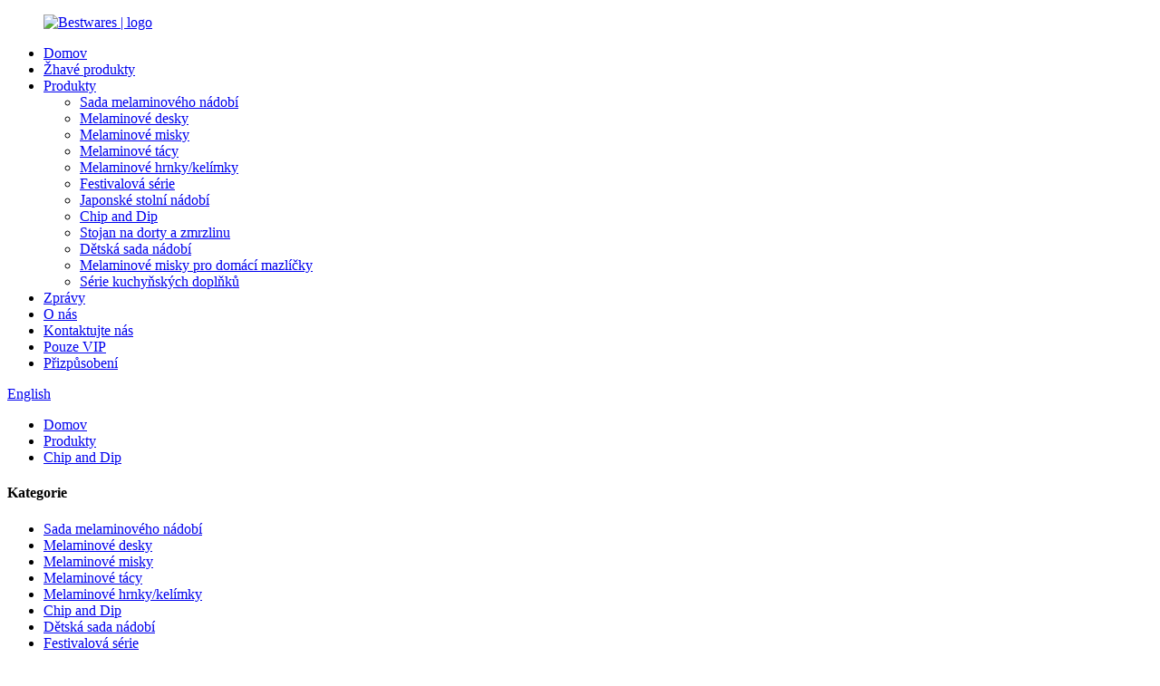

--- FILE ---
content_type: text/html
request_url: https://www.chinamelamine.com/cs/octangle-melamine-food-container-sweet-candy-dry-fruit-box-storage-box-packaging-box-product/
body_size: 13998
content:
<!DOCTYPE html> <html dir="ltr" lang="cs"> <head>  <title>Velkoobchodní osmiúhelníková melaminová nádoba na potraviny, sladké bonbóny, suché ovoce, úložná krabice, výrobce a dodavatel obalových krabic | BECO</title> <meta http-equiv="Content-Type" content="text/html; charset=UTF-8" /> <!-- Global site tag (gtag.js) - Google Analytics --> <script async src="https://www.googletagmanager.com/gtag/js?id=UA-225186216-87"></script> <script>
  window.dataLayer = window.dataLayer || [];
  function gtag(){dataLayer.push(arguments);}
  gtag('js', new Date());

  gtag('config', 'UA-225186216-87');
</script>   <meta name="viewport" content="width=device-width,initial-scale=1,minimum-scale=1,maximum-scale=1,user-scalable=no"> <link rel="apple-touch-icon-precomposed" href=""> <meta name="format-detection" content="telephone=no"> <meta name="apple-mobile-web-app-capable" content="yes"> <meta name="apple-mobile-web-app-status-bar-style" content="black"> <meta property="og:url" content="https://~^(?<subdomain>.+)\\.chinamelamine\\.com$:443/octangle-melamine-food-container-sweet-candy-dry-fruit-box-storage-box-packaging-box-product/"/> <meta property="og:title" content="Octangle Melamine Food Container Sweet Candy Dry Fruit Box Storage Box Packaging Box"/> <meta property="og:description" content="     What is melamine? Melamine is BPA-free,unbreakable,top-rack dishwasher safe,food-grade lightweight plastic.It is the perfect addition to any kitchen and can be used on any occasion:cabin patio parties,camping trips,or daily meals. Melamine dinnerware is essential for anyone who plans on ente..."/> <meta property="og:type" content="product"/> <meta property="og:image" content="https://cdnus.globalso.com/chinamelamine/1-616.jpg"/> <meta property="og:site_name" content="https://www.chinamelamine.com/"/> <link href="//cdn.globalso.com/chinamelamine/style/global/style0927.css" rel="stylesheet"> <link href="//cdn.globalso.com/chinamelamine/style/public/public.css" rel="stylesheet">   <link rel="shortcut icon" href="https://cdnus.globalso.com/chinamelamine/ico.png" /> <meta name="author" content="gd-admin"/> <meta name="description" itemprop="description" content="Co je melamin? Melamin je z lehkého plastu bez BPA, nerozbitného, ​​vhodného do myčky nádobí s horní přihrádkou. Je perfektním doplňkem do každé kuchyně." />  <meta name="keywords" itemprop="keywords" content="Vysoce kvalitní občerstvení, hotelový catering, levné tapas, melaminové servírovací talíře, jemně dělené občerstvovací talíře, plastové misky na občerstvení, melaminové servírovací tapas, hranolky s dipem, produkty" />  <link href="//cdn.globalso.com/hide_search.css" rel="stylesheet"/><link href="//www.chinamelamine.com/style/cs.html.css" rel="stylesheet"/><link rel="alternate" hreflang="cs" href="https://www.chinamelamine.com/cs/" /><link rel="canonical"  href="https://www.chinamelamine.com/cs/octangle-melamine-food-container-sweet-candy-dry-fruit-box-storage-box-packaging-box-product/" /></head>  <body>   <script>
  window.okkiConfigs = window.okkiConfigs || [];
  function okkiAdd() { okkiConfigs.push(arguments); };
  okkiAdd("analytics", { siteId: "33071-17224", gId: "" });
</script> <script async src="//tfile.xiaoman.cn/okki/analyze.js?id=33071-17224-"></script>   <header class="head-wrapper">        <div class="tasking"></div>   <nav class="nav-bar">     <div class="nav-wrap">       <figure class="logo"><a href="/cs/">                          <img src="https://cdnus.globalso.com/chinamelamine/logo.png" alt="Bestwares | logo">                                          </a></figure>          <ul class="gm-sep nav">     <li><a href="/cs/">Domov</a></li> <li><a href="/cs/hot-products/">Žhavé produkty</a></li> <li class="current-post-ancestor current-menu-parent"><a href="/cs/products/">Produkty</a> <ul class="sub-menu"> 	<li><a href="/cs/melamine-dinnerware-set/">Sada melaminového nádobí</a></li> 	<li><a href="/cs/plate-series/">Melaminové desky</a></li> 	<li><a href="/cs/bowl-series/">Melaminové misky</a></li> 	<li><a href="/cs/tray-series/">Melaminové tácy</a></li> 	<li><a href="/cs/cup-series/">Melaminové hrnky/kelímky</a></li> 	<li><a href="/cs/festival-series/">Festivalová série</a></li> 	<li><a href="/cs/japanese-tableware/">Japonské stolní nádobí</a></li> 	<li class="current-post-ancestor current-menu-parent"><a href="/cs/chip-and-dip-products/">Chip and Dip</a></li> 	<li><a href="/cs/cake-stand-ice-cream-series/">Stojan na dorty a zmrzlinu</a></li> 	<li><a href="/cs/childrens-dinnerware-set/">Dětská sada nádobí</a></li> 	<li><a href="/cs/pet-series/">Melaminové misky pro domácí mazlíčky</a></li> 	<li><a href="/cs/kitchen-accessories-series/">Série kuchyňských doplňků</a></li> </ul> </li> <li><a href="/cs/news/">Zprávy</a></li> <li><a href="/cs/about-us/">O nás</a></li> <li><a href="/cs/contact-us/">Kontaktujte nás</a></li> <li><a href="/cs/vip-only/">Pouze VIP</a></li> <li><a href="/cs/customization/">Přizpůsobení</a></li>       </ul>   <b id="btn-search" class="btn--search"></b>                     <!--语言方式-->  <div class="change-language ensemble">   <div class="change-language-info">     <div class="change-language-title medium-title">        <div class="language-flag language-flag-en"><a href="https://www.chinamelamine.com/"><b class="country-flag"></b><span>English</span> </a></div>        <b class="language-icon"></b>      </div> 	<div class="change-language-cont sub-content">         <div class="empty"></div>     </div>   </div> </div> <!--theme132-->    </div>     <!--head-search-->         </nav> </header>      	     	<nav class="path-bar">               <ul class="path-nav">              <li> <a itemprop="breadcrumb" href="/cs/">Domov</a></li><li> <a itemprop="breadcrumb" href="/cs/products/" title="Products">Produkty</a> </li><li> <a itemprop="breadcrumb" href="/cs/chip-and-dip-products/" title="Chip And Dip">Chip and Dip</a> </li></li>               </ul>         </nav>              <div id="loading"></div>              <section class="page-layout">             <section class="layout">     			 <!-- aside begin -->     	 <aside class="aside"> <section class="aside-wrap">            <section class="side-widget">              <div class="side-tit-bar">                 <h4 class="side-tit">Kategorie</h4>              </div>               <ul class="side-cate">                <li><a href="/cs/melamine-dinnerware-set/">Sada melaminového nádobí</a></li> <li><a href="/cs/plate-series/">Melaminové desky</a></li> <li><a href="/cs/bowl-series/">Melaminové misky</a></li> <li><a href="/cs/tray-series/">Melaminové tácy</a></li> <li><a href="/cs/cup-series/">Melaminové hrnky/kelímky</a></li> <li class="current-post-ancestor current-menu-parent"><a href="/cs/chip-and-dip-products/">Chip and Dip</a></li> <li><a href="/cs/childrens-dinnerware-set/">Dětská sada nádobí</a></li> <li><a href="/cs/festival-series/">Festivalová série</a></li> <li><a href="/cs/japanese-tableware/">Japonské stolní nádobí</a></li> <li><a href="/cs/kitchen-accessories-series/">Série kuchyňských doplňků</a></li> <li><a href="/cs/pet-series/">Melaminové misky pro domácí mazlíčky</a></li>                 </ul>                 </section>  		  <div class="side-widget">                 <div class="side-tit-bar">                 <h2 class="side-tit">Doporučené produkty</h2>                 </div>                 <div class="side-product-items">                 <span  class="btn-prev"></span>          			<div class="items_content">                      <ul class="gm-sep"> <li class="side_product_item"><figure>                              <a  class="item-img" href="/cs/oem-custom-manufacturer-pastel-mint-green-macaron-color-melamine-plate-bowl-dinnerware-set-durable-home-dining-dishes-product/"><img src="https://cdnus.globalso.com/chinamelamine/5.132-300x300.jpg" alt="Sada talířů a misek z melaminu v pastelově mátově zelené barvě na makronky, výrobce OEM, zakázková výroba – odolné nádobí pro domácí stolování"></a>                               <figcaption><a href="/cs/oem-custom-manufacturer-pastel-mint-green-macaron-color-melamine-plate-bowl-dinnerware-set-durable-home-dining-dishes-product/">OEM zakázkový výrobce pastelových...</a></figcaption>                           </figure>                           </li>                         <li class="side_product_item"><figure>                              <a  class="item-img" href="/cs/reusable-light-wood-grain-melamine-tableware-set-traybowlsplates-durable-everyday-home-dining-tableware-product/"><img src="https://cdnus.globalso.com/chinamelamine/6.311-300x300.jpg" alt="Sada opakovaně použitelného stolního nádobí z melaminu s světlým dřevěným vzorem (tác/misky/talíře) – odolné stolní nádobí pro každodenní použití v domácnosti"></a>                               <figcaption><a href="/cs/reusable-light-wood-grain-melamine-tableware-set-traybowlsplates-durable-everyday-home-dining-tableware-product/">Opakovaně použitelný melamínový...</a></figcaption>                           </figure>                           </li>                         <li class="side_product_item"><figure>                              <a  class="item-img" href="/cs/pansy-flower-gold-trim-melamine-dinnerware-set-reusable-tableware-trayplatesbowlcup-for-afternoon-tea-snack-product/"><img src="https://cdnus.globalso.com/chinamelamine/7.121-300x300.jpg" alt="Sada melaminového nádobí s maceškovým květem a zlatým lemováním – opakovaně použitelné nádobí (tác/talíře/miska/šálek) na odpolední čaj a svačinu"></a>                               <figcaption><a href="/cs/pansy-flower-gold-trim-melamine-dinnerware-set-reusable-tableware-trayplatesbowlcup-for-afternoon-tea-snack-product/">Maceška květina zlatý lem melamin...</a></figcaption>                           </figure>                           </li>                         <li class="side_product_item"><figure>                              <a  class="item-img" href="/cs/copy-blue-and-white-peony-floral-melamine-oval-plate-scalloped-edge-luxury-salad-dessert-tableware-for-restaurant-party-home-use-product/"><img src="https://cdnus.globalso.com/chinamelamine/5.126-300x300.jpg" alt="Sada nádobí z melaminu v čínském stylu s modrobílými pivoňkami a květinovým vzorem – s vroubkovaným okrajem, vhodná do myčky nádobí, pro domácí svatby a restaurace"></a>                               <figcaption><a href="/cs/copy-blue-and-white-peony-floral-melamine-oval-plate-scalloped-edge-luxury-salad-dessert-tableware-for-restaurant-party-home-use-product/">Čínský styl modrobílých lidí...</a></figcaption>                           </figure>                           </li>                         <li class="side_product_item"><figure>                              <a  class="item-img" href="/cs/wholesale-palm-tree-melamine-dinnerware-set-colorful-decal-design-customizable-size-factory-supply-good-price-for-home-hotel-product/"><img src="https://cdnus.globalso.com/chinamelamine/7.119-300x300.jpg" alt="Velkoobchodní sada melaminového nádobí s palmou, barevný design, samolepka, přizpůsobitelná velikost, tovární dodávka, dobrá cena pro domácí hotel"></a>                               <figcaption><a href="/cs/wholesale-palm-tree-melamine-dinnerware-set-colorful-decal-design-customizable-size-factory-supply-good-price-for-home-hotel-product/">Velkoobchodní prodejna melaminových palmových...</a></figcaption>                           </figure>                           </li>                         <li class="side_product_item"><figure>                              <a  class="item-img" href="/cs/wholesale-herb-print-melamine-dinnerware-set-red-scalloped-edge-classic-design-plates-bowl-cup-for-home-restaurant-use-product/"><img src="https://cdnus.globalso.com/chinamelamine/7.310-300x300.jpg" alt="Velkoobchodní sada melaminového nádobí s potiskem bylin – červený vroubkovaný okraj, klasický design talířů, misek, hrnků pro domácí a restaurační použití"></a>                               <figcaption><a href="/cs/wholesale-herb-print-melamine-dinnerware-set-red-scalloped-edge-classic-design-plates-bowl-cup-for-home-restaurant-use-product/">Velkoobchodní melaminový tisk s bylinkami...</a></figcaption>                           </figure>                           </li>                         <li class="side_product_item"><figure>                              <a  class="item-img" href="/cs/nordic-vintage-spiral-melamine-tableware-set-direct-manufacturer-bowls-plates-for-home-hotel-restaurant-use-product/"><img src="https://cdnus.globalso.com/chinamelamine/3.125-300x300.jpg" alt="Sada spirálového melaminového nádobí Nordic Vintage – misky a talíře od přímého výrobce pro domácí, hotelové a restaurační použití"></a>                               <figcaption><a href="/cs/nordic-vintage-spiral-melamine-tableware-set-direct-manufacturer-bowls-plates-for-home-hotel-restaurant-use-product/">Severské vintage spirálové melaminové...</a></figcaption>                           </figure>                           </li>                         <li class="side_product_item"><figure>                              <a  class="item-img" href="/cs/nautical-seafood-themed-melamine-dinnerware-set-custom-design-lobster-crab-shell-tableware-for-hotels-restaurants-home-dining-product/"><img src="https://cdnus.globalso.com/chinamelamine/7.115-300x300.jpg" alt="Sada melaminového nádobí s mořskými plody – zakázkový design nádobí s krunýři humra a kraba pro hotely, restaurace a domácí stolování"></a>                               <figcaption><a href="/cs/nautical-seafood-themed-melamine-dinnerware-set-custom-design-lobster-crab-shell-tableware-for-hotels-restaurants-home-dining-product/">Melaminový nábytek s motivem mořských plodů...</a></figcaption>                           </figure>                           </li>                         <li class="side_product_item"><figure>                              <a  class="item-img" href="/cs/wholesale-custom-melamine-round-plate-ocean-starfish-design-lightweight-dinner-plate-for-restaurant-hotel-party-home-use-product/"><img src="https://cdnus.globalso.com/chinamelamine/2.130-300x300.jpg" alt="Velkoobchodní zakázkový melaminový kulatý talíř Ocean Starfish Design lehký večeřní talíř pro restauraci, hotel, párty a domácí použití"></a>                               <figcaption><a href="/cs/wholesale-custom-melamine-round-plate-ocean-starfish-design-lightweight-dinner-plate-for-restaurant-hotel-party-home-use-product/">Velkoobchodní zakázková melaminová kulatá ...</a></figcaption>                           </figure>                           </li>                         <li class="side_product_item"><figure>                              <a  class="item-img" href="/cs/green-line-eco-friendly-melamine-dinner-sets-for-simple-design-melamine-plate-service-for-hotels-for-holidays-product/"><img src="https://cdnus.globalso.com/chinamelamine/6.216-300x300.jpg" alt="Ekologické melaminové jídelní soupravy Green Line pro jednoduchý design, melaminové talířové servírování pro hotely na dovolenou"></a>                               <figcaption><a href="/cs/green-line-eco-friendly-melamine-dinner-sets-for-simple-design-melamine-plate-service-for-hotels-for-holidays-product/">Ekologicky šetrný melaminový...</a></figcaption>                           </figure>                           </li>                         <li class="side_product_item"><figure>                              <a  class="item-img" href="/cs/mediterranean-hand-painted-floral-melamine-dinnerware-set-custom-print-blue-plates-bowls-cutlery-for-restaurant-home-dining-product/"><img src="https://cdnus.globalso.com/chinamelamine/6.121-300x300.jpg" alt="Sada ručně malovaného květinového melaminového nádobí ve středomořském stylu – modré talíře, misky a příbory s potiskem do restaurací i domů"></a>                               <figcaption><a href="/cs/mediterranean-hand-painted-floral-melamine-dinnerware-set-custom-print-blue-plates-bowls-cutlery-for-restaurant-home-dining-product/">Středomořská ručně malovaná flóra...</a></figcaption>                           </figure>                           </li>                         <li class="side_product_item"><figure>                              <a  class="item-img" href="/cs/mediterranean-blue-white-floral-lemon-melamine-dinnerware-set-plates-bowls-platter-serving-trays-for-home-kitchen-restaurant-dining-entertaining-product/"><img src="https://cdnus.globalso.com/chinamelamine/8.122-300x300.jpg" alt="Sada nádobí z melaminu ve středomořské modrobílé květinové a citronové barvě – talíře, misky, podnosy a servírovací tácy pro domácí kuchyni, restauraci a stolování"></a>                               <figcaption><a href="/cs/mediterranean-blue-white-floral-lemon-melamine-dinnerware-set-plates-bowls-platter-serving-trays-for-home-kitchen-restaurant-dining-entertaining-product/">Středomořská modrá bílá květinová...</a></figcaption>                           </figure>                           </li>                         <li class="side_product_item"><figure>                              <a  class="item-img" href="/cs/wholesale-custom-printed-melamine-serving-tray-with-fall-pumpkin-pattern-ideal-for-party-wedding-christmas-catering-table-serving-product/"><img src="https://cdnus.globalso.com/chinamelamine/6.111-300x300.jpg" alt="Velkoobchodní servírovací podnos z melaminu s potiskem na zakázku s podzimním dýňovým vzorem, ideální pro servírování u stolu pro večírky, svatby a vánoční catering."></a>                               <figcaption><a href="/cs/wholesale-custom-printed-melamine-serving-tray-with-fall-pumpkin-pattern-ideal-for-party-wedding-christmas-catering-table-serving-product/">Velkoobchodní zakázkový potištěný melamin...</a></figcaption>                           </figure>                           </li>                         <li class="side_product_item"><figure>                              <a  class="item-img" href="/cs/blue-gingham-citrus-print-melamine-serving-tray-rectangular-fruit-food-tray-for-kitchen-party-picnic-durable-food-safe-product/"><img src="https://cdnus.globalso.com/chinamelamine/8.113-300x300.jpg" alt="Servírovací tác z melaminu s modrým kostkovaným citrusovým potiskem – obdélníkový tác na ovoce a jídlo do kuchyně, na párty a piknik | Odolný a bezpečný pro potraviny"></a>                               <figcaption><a href="/cs/blue-gingham-citrus-print-melamine-serving-tray-rectangular-fruit-food-tray-for-kitchen-party-picnic-durable-food-safe-product/">Melami s potiskem modré kostky a citrusů...</a></figcaption>                           </figure>                           </li>                         <li class="side_product_item"><figure>                              <a  class="item-img" href="/cs/wholesale-customization-unbreakable-melamine-western-camping-tableware-dinnerware-set-plates-bowls-home-good-ware-product/"><img src="https://cdnus.globalso.com/chinamelamine/39-33-300x300.jpg" alt="Velkoobchodní úpravy nerozbitného melaminového západního kempingového nádobí, sada nádobí, talíře, misky, domácí zboží"></a>                               <figcaption><a href="/cs/wholesale-customization-unbreakable-melamine-western-camping-tableware-dinnerware-set-plates-bowls-home-good-ware-product/">Velkoobchodní úpravy Unbreaka...</a></figcaption>                           </figure>                           </li>                         <li class="side_product_item"><figure>                              <a  class="item-img" href="/cs/free-sample-eco-friendly-restaurant-bowls-colourful-plastic-fruit-bowl-large-melamine-round-salad-bowl-product/"><img src="https://cdnus.globalso.com/chinamelamine/38-12-300x300.jpg" alt="Vzorek zdarma ekologické restaurační misky barevná plastová miska na ovoce velká melaminová kulatá salátová mísa"></a>                               <figcaption><a href="/cs/free-sample-eco-friendly-restaurant-bowls-colourful-plastic-fruit-bowl-large-melamine-round-salad-bowl-product/">Zdarma vzorek ekologické restaurace...</a></figcaption>                           </figure>                           </li>                         <li class="side_product_item"><figure>                              <a  class="item-img" href="/cs/free-sample-custom-made-big-round-plastic-snack-food-serving-trays-safe-food-grade-christmas-melamine-dip-and-chip-tray-product/"><img src="https://cdnus.globalso.com/chinamelamine/15-118-300x300.jpg" alt="Vzorek zdarma na zakázku, velké kulaté plastové servírovací tácky na občerstvení, bezpečné pro potravinářské vánoční melaminové dipy a tácky na chipsy"></a>                               <figcaption><a href="/cs/free-sample-custom-made-big-round-plastic-snack-food-serving-trays-safe-food-grade-christmas-melamine-dip-and-chip-tray-product/">Vzorek zdarma na zakázku, velký kulatý...</a></figcaption>                           </figure>                           </li>                         <li class="side_product_item"><figure>                              <a  class="item-img" href="/cs/bohemian-style-911-inch-melamine-plates-unbreakable-plate-dinner-set-large-size-melamine-plate-product/"><img src="https://cdnus.globalso.com/chinamelamine/12-120-300x300.jpg" alt="Bohémský styl melaminových talířů 9/11 palců, nerozbitný talíř, jídelní sada, velký melaminový talíř"></a>                               <figcaption><a href="/cs/bohemian-style-911-inch-melamine-plates-unbreakable-plate-dinner-set-large-size-melamine-plate-product/">9/11palcový melamin v bohémském stylu...</a></figcaption>                           </figure>                           </li>                                                                </ul>                  </div>                 <span  class="btn-next"></span>                 </div>             </div> 		   </section> 	  </aside>           <!--// aisde end -->                        <!-- main begin -->            <section class="main" >            	<section class="detail-wrap">                      <!-- product info -->               <section class="product-intro">               	 <h1 class="product-title">Osmiúhelníková melaminová nádoba na potraviny Sladké bonbóny Sušené ovoce Krabice na skladování Balicí krabice</h1>  <div class="product-view" > <!-- Piliang S--> <!-- Piliang E-->                       <div class="product-image gallery-top">                           <ul class="swiper-wrapper">                                                                          			               			<li class="swiper-slide image-item current">                       	<a class="cloud-zoom" id="zoom1" data-zoom="adjustX:0, adjustY:0" href="https://cdnus.globalso.com/chinamelamine/1-616.jpg" title=""> <img src="https://cdnus.globalso.com/chinamelamine/1-616.jpg" itemprop="image" title="" alt=""  ></a>             	     	</li>                                        			<li class="swiper-slide image-item">                       	<a class="cloud-zoom" id="zoom1" data-zoom="adjustX:0, adjustY:0" href="https://cdnus.globalso.com/chinamelamine/1-224.jpg" title=""> <img src="https://cdnus.globalso.com/chinamelamine/1-224.jpg" itemprop="image" title="" alt=""  ></a>             	     	</li>                                        			<li class="swiper-slide image-item">                       	<a class="cloud-zoom" id="zoom1" data-zoom="adjustX:0, adjustY:0" href="https://cdnus.globalso.com/chinamelamine/1-424.jpg" title=""> <img src="https://cdnus.globalso.com/chinamelamine/1-424.jpg" itemprop="image" title="" alt=""  ></a>             	     	</li>                                        			<li class="swiper-slide image-item">                       	<a class="cloud-zoom" id="zoom1" data-zoom="adjustX:0, adjustY:0" href="https://cdnus.globalso.com/chinamelamine/1-324.jpg" title=""> <img src="https://cdnus.globalso.com/chinamelamine/1-324.jpg" itemprop="image" title="" alt=""  ></a>             	     	</li>                                        			<li class="swiper-slide image-item">                       	<a class="cloud-zoom" id="zoom1" data-zoom="adjustX:0, adjustY:0" href="https://cdnus.globalso.com/chinamelamine/1-118.jpg" title=""> <img src="https://cdnus.globalso.com/chinamelamine/1-118.jpg" itemprop="image" title="" alt=""  ></a>             	     	</li>                                        			<li class="swiper-slide image-item">                       	<a class="cloud-zoom" id="zoom1" data-zoom="adjustX:0, adjustY:0" href="https://cdnus.globalso.com/chinamelamine/1-515.jpg" title=""> <img src="https://cdnus.globalso.com/chinamelamine/1-515.jpg" itemprop="image" title="" alt=""  ></a>             	     	</li>                                                </ul>                       </div>                <div class="image-additional-wrap">           <div class="image-additional gallery-thumbs">                       <ul class="swiper-wrapper image-items">                                                                                                             				           					<li class="swiper-slide image-item current"> <a class="cloud-zoom-gallery item" href="javascript:;" data-zoom="useZoom:zoom1, smallImage:https://cdnus.globalso.com/chinamelamine/1-616.jpg"><img src="https://cdnus.globalso.com/chinamelamine/1-616-300x300.jpg" title="" alt="Osmiúhelníková melaminová nádoba na potraviny Sladké bonbóny Sušené ovoce Krabice na skladování Balicí krabice" /></a> </li>                                    					<li class="swiper-slide image-item"> <a class="cloud-zoom-gallery item" href="javascript:;" data-zoom="useZoom:zoom1, smallImage:https://cdnus.globalso.com/chinamelamine/1-224.jpg"><img src="https://cdnus.globalso.com/chinamelamine/1-224-300x300.jpg" title="" alt="Osmiúhelníková melaminová nádoba na potraviny Sladké bonbóny Sušené ovoce Krabice na skladování Balicí krabice" /></a> </li>                                    					<li class="swiper-slide image-item"> <a class="cloud-zoom-gallery item" href="javascript:;" data-zoom="useZoom:zoom1, smallImage:https://cdnus.globalso.com/chinamelamine/1-424.jpg"><img src="https://cdnus.globalso.com/chinamelamine/1-424-300x300.jpg" title="" alt="Osmiúhelníková melaminová nádoba na potraviny Sladké bonbóny Sušené ovoce Krabice na skladování Balicí krabice" /></a> </li>                                    					<li class="swiper-slide image-item"> <a class="cloud-zoom-gallery item" href="javascript:;" data-zoom="useZoom:zoom1, smallImage:https://cdnus.globalso.com/chinamelamine/1-324.jpg"><img src="https://cdnus.globalso.com/chinamelamine/1-324-300x300.jpg" title="" alt="Osmiúhelníková melaminová nádoba na potraviny Sladké bonbóny Sušené ovoce Krabice na skladování Balicí krabice" /></a> </li>                                    					<li class="swiper-slide image-item"> <a class="cloud-zoom-gallery item" href="javascript:;" data-zoom="useZoom:zoom1, smallImage:https://cdnus.globalso.com/chinamelamine/1-118.jpg"><img src="https://cdnus.globalso.com/chinamelamine/1-118-300x300.jpg" title="" alt="Osmiúhelníková melaminová nádoba na potraviny Sladké bonbóny Sušené ovoce Krabice na skladování Balicí krabice" /></a> </li>                                    					<li class="swiper-slide image-item"> <a class="cloud-zoom-gallery item" href="javascript:;" data-zoom="useZoom:zoom1, smallImage:https://cdnus.globalso.com/chinamelamine/1-515.jpg"><img src="https://cdnus.globalso.com/chinamelamine/1-515-300x300.jpg" title="" alt="Osmiúhelníková melaminová nádoba na potraviny Sladké bonbóny Sušené ovoce Krabice na skladování Balicí krabice" /></a> </li>                                               </ul>                       <!--<div class="swiper-pagination swiper-pagination-white"></div>-->                     </div>                     <div class="swiper-button-next swiper-button-white"></div>                     <div class="swiper-button-prev swiper-button-white"></div>                </div>                           </div> <script>
nico_cloud_zoom();
</script> <section class="product-summary">    <div class="product-meta">                                     <h3>Stručný popis:</h3> <div><p>Číslo modelu: BS23050702</p> </div> <br /> 			 <li><em>Cena FOB:</em>0,5–5 USD/kus</li> 			 <li><em>Minimální množství objednávky:</em>500 kusů</li> 			 <li><em>Schopnost dodávky:</em>1500000 kusů/kusů za měsíc</li> 			 <li><em>Odhadovaný čas（<2000 ks）:</em>45 dní</li> 			 <li><em>Odhadovaný čas (>2000 ks):</em>K jednání</li> 			 <li><em>Vlastní logo/obal/grafika:</em>Přijmout</li> 	</div> <div class="gm-sep product-btn-wrap">     <a href="javascript:" onclick="showMsgPop();" class="email">Pošlete nám e-mail</a>      </div>  <div class="share-this"><div class="addthis_sharing_toolbox"></div></div> </section>               </section>                  <section class="tab-content-wrap product-detail">                  <div class="tab-title-bar detail-tabs">                     <h2 class="tab-title title current"><span>Detaily produktu</span></h2> 					   			<h2 class="tab-title title"><span>Podrobnosti o produktech</span></h2> 			                   	<h2 class="tab-title title"><span>Štítky produktů</span></h2>                   </div>                  <section class="tab-panel-wrap">                  <section class="tab-panel disabled entry">                  	                 <section class="tab-panel-content"> 				  				  <div class="fl-builder-content fl-builder-content-11608 fl-builder-content-primary fl-builder-global-templates-locked" data-post-id="11608"><div class="fl-row fl-row-full-width fl-row-bg-none fl-node-6332ad05dace1" data-node="6332ad05dace1"> 	<div class="fl-row-content-wrap"> 				<div class="fl-row-content fl-row-full-width fl-node-content"> 		 <div class="fl-col-group fl-node-6332ad05db9ce" data-node="6332ad05db9ce"> 			<div class="fl-col fl-node-6332ad05dbb97" data-node="6332ad05dbb97" style="width: 100%;"> 	<div class="fl-col-content fl-node-content"> 	<div class="fl-module fl-module-rich-text fl-node-6332ad05dd7ba" data-node="6332ad05dd7ba" data-animation-delay="0.0"> 	<div class="fl-module-content fl-node-content"> 		<div class="fl-rich-text"> 	<p><a href="https://www.chinamelamine.com/uploads/1-119.jpg"><img class="alignnone size-full wp-image-11616" alt="1 (1)" src="https://www.chinamelamine.com/uploads/1-119.jpg" /></a> <a href="https://www.chinamelamine.com/uploads/1-225.jpg"><img class="alignnone size-medium wp-image-11617" alt="1 (2)" src="https://www.chinamelamine.com/uploads/1-225.jpg" /></a> <a href="https://www.chinamelamine.com/uploads/1-325.jpg"><img class="alignnone size-medium wp-image-11618" alt="1 (3)" src="https://www.chinamelamine.com/uploads/1-325.jpg" /></a> <a href="https://www.chinamelamine.com/uploads/1-425.jpg"><img class="alignnone size-medium wp-image-11619" alt="1 (4)" src="https://www.chinamelamine.com/uploads/1-425.jpg" /></a> <a href="https://www.chinamelamine.com/uploads/1-617.jpg"><img class="alignnone size-medium wp-image-11620" alt="1 (6)" src="https://www.chinamelamine.com/uploads/1-617.jpg" /></a></p> <p><span style="font-family: Calibri;">Co je melamin?</span></p> <p><span style="font-family: Calibri;">Melamin je bez BPA, nerozbitný, vhodný do myčky nádobí s horním košem a z lehkého plastu vhodného pro styk s potravinami. Je perfektním doplňkem do každé kuchyně a lze jej použít při jakékoli příležitosti: na večírcích na terase v chatě, při kempování nebo při každodenním jídle.</span></p> <p><span style="font-family: Calibri;">Melaminové nádobí je nezbytné pro každého, kdo plánuje pořádat večírky venku. Toto venkovní nádobí je krásné, odolné a nerozbitné, pokud vám omylem upadne na zem.</span></p> </div>	</div> </div>	</div> </div>	</div> 		</div> 	</div> </div></div><!--<div id="downaspdf">                     <a title="Download this Product as PDF" href="/downloadpdf.php?id=11608" rel="external nofollow"><span>Download as PDF</span></a>                 </div>-->  <div class="clear"></div>  	     <hr> <li><b>Předchozí:</b> <a href="/cs/11574-product/" rel="prev">Velkoobchodní nový design fialový květ melaminový servírovací tác na jídlo, ovoce, talíř na čaj a kávu</a></li> <li><b>Další:</b> <a href="/cs/bpa-free-blue-flower-design-12pcs-plates-and-bowls-melamine-dinnerware-sets-for-4-dishwasher-safe-product/" rel="next">Sady talířů a misek z melaminu s modrým květinovým vzorem, 12 ks, bez BPA, vhodné do myčky nádobí</a></li> <hr>	                  </section> 				                    </section> 				  				    					 <section class="tab-panel disabled entry">                 	<section class="tab-panel-content">                     <p>Obtisk: tisk CMYK</p> <p>Použití: Hotel, restaurace, melaminové nádobí pro každodenní použití v domácnosti</p> <p>Manipulace s tiskem: Filmový tisk, sítotisk</p> <p>Myčka nádobí: Bezpečné</p> <p>Mikrovlnná trouba: Nevhodné</p> <p>Logo: Přizpůsobeno přijatelné</p> <p>OEM a ODM: Přijatelné</p> <p>Výhoda: Šetrné k životnímu prostředí</p> <p>Styl: Jednoduchost</p> <p>Barva: Přizpůsobeno</p> <p>Balíček: Na míru</p> <p>Hromadné balení/polybag/barevná krabice/bílá krabice/PVC krabice/dárková krabice</p> <p>Místo původu: Fujian, Čína</p> <p>MOQ: 500 sad<br />Přístav: Fu-čou, Xiamen, Ningbo, Šanghaj, Shenzhen..</p>                  	</section>                  </section> 					  				                  <section class="tab-panel disabled entry">                 	<section class="tab-panel-content">                  	</section>                  </section> 				   	  				                 </section>    </section>              			    			  			  			   <section id="send-email" class="inquiry-form-wrap ct-inquiry-form"><script type="text/javascript" src="//www.globalso.site/form.js"></script></section> <section class="goods-may-like">               <div class="goods-tbar">               <h2 class="title">Související produkty</h2>             </div>             <section class="goods-items-wrap">               <section class="goods-items"> 	 	 	 		 	                      <div class="product-item"> 	                        <div class="item-wrap">           	                   <div class="item-img"> 							       <a href="/cs/factory-price-reusable-melamine-divided-rectangular-dinnerware-for-restaurant-product/" title="Factory price reusable melamine divided rectangular dinnerware for restaurant"><img src="https://cdnus.globalso.com/chinamelamine/1-16-300x300.jpg" alt="Tovární cena opakovaně použitelného melaminového děleného obdélníkového nádobí pro restauraci"></a>                                </div>                                <div class="item-info">             	                    <h3 class="item-name"><a href="/cs/factory-price-reusable-melamine-divided-rectangular-dinnerware-for-restaurant-product/">Tovární cena opakovaně použitelný melaminový dělený obdélník ...</a></h3>                                </div>                             </div> 						 </div>    	 		 	                      <div class="product-item"> 	                        <div class="item-wrap">           	                   <div class="item-img"> 							       <a href="/cs/16-inch-heavy-melamine-glossy-round-chip-dip-tray-with-blue-design-product/" title="16 Inch Heavy Melamine Glossy Round Chip Dip Tray With Blue Design"><img src="https://cdnus.globalso.com/chinamelamine/2-127-300x300.jpg" alt="16palcový lesklý kulatý tácek na chipsy z těžkého melaminu s modrým designem"></a>                                </div>                                <div class="item-info">             	                    <h3 class="item-name"><a href="/cs/16-inch-heavy-melamine-glossy-round-chip-dip-tray-with-blue-design-product/">16palcový lesklý kulatý třískový ponorný trysk...</a></h3>                                </div>                             </div> 						 </div>    	 		 	                      <div class="product-item"> 	                        <div class="item-wrap">           	                   <div class="item-img"> 							       <a href="/cs/high-quality-custom-pattern-unique-round-melamine-custom-design-serving-tray-product/" title="High quality custom pattern Unique Round Melamine Custom Design Serving Tray"><img src="https://cdnus.globalso.com/chinamelamine/135-5-300x300.jpg" alt="Vysoce kvalitní zakázkový vzor Unikátní kulatý melaminový servírovací podnos na zakázku"></a>                                </div>                                <div class="item-info">             	                    <h3 class="item-name"><a href="/cs/high-quality-custom-pattern-unique-round-melamine-custom-design-serving-tray-product/">Vysoce kvalitní zakázkový vzor Unikátní kulatý melamínový...</a></h3>                                </div>                             </div> 						 </div>    	 		 	                      <div class="product-item"> 	                        <div class="item-wrap">           	                   <div class="item-img"> 							       <a href="/cs/12inch-melamine-chip-and-dip-serving-set-divided-serving-trays-appetizers-and-cheeses-serving-platter-compartment-dish-product/" title="12inch melamine Chip and Dip Serving Set Divided Serving Trays Appetizers and Cheeses Serving Platter Compartment Dish"><img src="https://cdnus.globalso.com/chinamelamine/12-111-300x300.jpg" alt="12palcová melaminová servírovací sada na hranolky a dipy, dělené servírovací tácy, servírovací talíř na předkrmy a sýry, přihrádka na talíř"></a>                                </div>                                <div class="item-info">             	                    <h3 class="item-name"><a href="/cs/12inch-melamine-chip-and-dip-serving-set-divided-serving-trays-appetizers-and-cheeses-serving-platter-compartment-dish-product/">12palcová servírovací sada na hranolky a dipy z melaminu, dělicí...</a></h3>                                </div>                             </div> 						 </div>    	 		 	                      <div class="product-item"> 	                        <div class="item-wrap">           	                   <div class="item-img"> 							       <a href="/cs/supply-hotel-restaurant-premium-food-serving-trays-big-size-melamine-chip-and-dip-platters-for-event-use-product/" title="Supply Hotel Restaurant Premium Food Serving Trays Big Size Melamine Chip And Dip Platters For Event Use"><img src="https://cdnus.globalso.com/chinamelamine/BTH880-1-300x300.jpg" alt="Dodávka hotelových restauračních prémiových servírovacích podnosů na jídlo, velké melaminové chipsy a dipy, pro použití na akcích"></a>                                </div>                                <div class="item-info">             	                    <h3 class="item-name"><a href="/cs/supply-hotel-restaurant-premium-food-serving-trays-big-size-melamine-chip-and-dip-platters-for-event-use-product/">Dodávka hotelové restaurace prémiové servírovací služby...</a></h3>                                </div>                             </div> 						 </div>    	 		 	                      <div class="product-item"> 	                        <div class="item-wrap">           	                   <div class="item-img"> 							       <a href="/cs/wholesale-mexican-talavera-4-compartment-melamine-divided-dish-terracotta-rim-snack-dip-serving-tray-for-household-use-product/" title="Wholesale Mexican Talavera 4-Compartment Melamine Divided Dish &#8211; Terracotta Rim Snack &#038; Dip Serving Tray for Household Use"><img src="https://cdnus.globalso.com/chinamelamine/3.135-300x300.jpg" alt="Velkoobchodní mexická dělená mísa Talavera se 4 přihrádkami z melaminu – servírovací tác s terakotovým okrajem na svačiny a dipy pro domácí použití"></a>                                </div>                                <div class="item-info">             	                    <h3 class="item-name"><a href="/cs/wholesale-mexican-talavera-4-compartment-melamine-divided-dish-terracotta-rim-snack-dip-serving-tray-for-household-use-product/">Velkoobchodní mexický Talavera 4-komorový melamínový...</a></h3>                                </div>                             </div> 						 </div>    		         </section>          </section>                  </section>               </section>              </section>            <!--// main end -->            <div class="clear"></div>            </section>            </section>   <footer class="zzhmkhbkjyxgs_footer">    <div class="layout">       <div class="footer_service d-flex justify-content-between">           <div class="footer_item footer_item_inquiry wow fadeInUpA" data-wow-delay=".7s" data-wow-duration=".8s">               <div class="footer_logo">                                                <img src="https://cdnus.globalso.com/chinamelamine/logo.png" alt="Bestwares | logo">                             </div>               <div class="footer_desc">V případě dotazů ohledně našich produktů nebo ceníku nám prosím zanechte svůj e-mail a my se vám ozveme do 24 hodin.</div>                <div class="footer_inquiry" onclick="showMsgPop();">dotaz</div>           </div>           <div class="footer_item footer_item_nav wow fadeInUpA" data-wow-delay=".8s" data-wow-duration=".8s">               <div class="footer_title">rychlý odkaz</div>               <ul class="footer_nav">                      <li><a href="/cs/">Domov</a></li> <li><a href="/cs/hot-products/">Žhavé produkty</a></li> <li class="current-post-ancestor current-menu-parent"><a href="/cs/products/">Produkty</a></li> <li><a href="/cs/news/">Zprávy</a></li> <li><a href="/cs/about-us/">O nás</a></li> <li><a href="/cs/contact-us/">Kontaktujte nás</a></li> <li><a href="/cs/vip-only/">Pouze VIP</a></li>               </ul>           </div>           <div class="footer_item footer_item_nav wow fadeInUpA" data-wow-delay=".9s" data-wow-duration=".8s">               <div class="footer_title">informace</div>               <ul class="footer_nav">                   <li><a href="/cs/melamine-dinnerware-set/">Sada melaminového nádobí</a></li> <li><a href="/cs/plate-series/">Melaminové desky</a></li> <li><a href="/cs/bowl-series/">Melaminové misky</a></li> <li><a href="/cs/tray-series/">Melaminové tácy</a></li> <li><a href="/cs/cup-series/">Melaminové hrnky/kelímky</a></li> <li class="current-post-ancestor current-menu-parent"><a href="/cs/chip-and-dip-products/">Chip and Dip</a></li> <li><a href="/cs/childrens-dinnerware-set/">Dětská sada nádobí</a></li> <li><a href="/cs/festival-series/">Festivalová série</a></li> <li><a href="/cs/japanese-tableware/">Japonské stolní nádobí</a></li> <li><a href="/cs/kitchen-accessories-series/">Série kuchyňských doplňků</a></li> <li><a href="/cs/pet-series/">Melaminové misky pro domácí mazlíčky</a></li>               </ul>            </div>           <div class="footer_item footer_item_contact wow fadeInUpA" data-wow-delay="1s" data-wow-duration=".8s">               <div class="footer_title">kontaktujte nás</div>               <ul class="footer_contacts">                   <li class="contact_address"><i class="ico"></i><span class="contact_val">Jednotka H, ​​16. patro, budova Lianfu, č. 2 West Lianqian Rd, Sia-men, Čína.</span></li>                   <li class="contact_phone"><i class="ico"></i><a class="contact_val" href="tel:+86-13806063106">+86-13806063106</a></li>                   <li class="contact_mail"><i class="ico"></i><a class="contact_val" href="mailto:sunicel@chinamelamine.com">sunicel@chinamelamine.com</a></li>                </ul>                <ul class="head-social d-flex align-items-center">                                       <li><a target="_blank" rel="nofollow" href="https://www.facebook.com/profile.php?id=100014908298200">           <img src="https://cdnus.globalso.com/chinamelamine/sns021.png" alt="sns02">             </a></li>                                  <li><a target="_blank" rel="nofollow" href="https://x.com/AlexEikfuwhsgf">           <img src="https://cdnus.globalso.com/chinamelamine/sns031.png" alt="sns03">             </a></li>                                  <li><a target="_blank" rel="nofollow" href="https://www.youtube.com/@bestwares2001/shorts">           <img src="https://cdnus.globalso.com/chinamelamine/sns041.png" alt="sns04">             </a></li>                                  <li><a target="_blank" rel="nofollow" href="">           <img src="https://cdnus.globalso.com/chinamelamine/sns011.png" alt="sns01">             </a></li>                              </ul>           </div>       </div>         <div class="copyright wow fadeInUpA" data-wow-delay=".8s" data-wow-duration=".8s">Autorská práva 2025 © Bestwares Všechna práva vyhrazena.<!-- <script type="text/javascript" src="//www.globalso.site/livechat.js"></script>		 -->          	<br><a href="/cs/featured/">Žhavé produkty</a> - <a href="/cs/sitemap.xml">Mapa stránek</a> - <a href="/cs/top-blog/">NEJLEPŠÍ BLOG</a> - <a href="/cs/top-search/">NEJLEPŠÍ VYHLEDÁVÁNÍ</a>  				</div>    </div> </footer>                                                     <aside class="scrollsidebar" id="scrollsidebar">    <section class="side_content">     <div class="side_list">     	<header class="hd"><img src="//cdn.goodao.net/title_pic.png" alt="Online dotazy"/></header>         <div class="cont"> 		<li><a class="email" href="javascript:" onclick="showMsgPop();">Odeslat e-mail</a></li> 		<!--<li><a class="whatsapp" href="https://api.whatsapp.com/send?phone=8613328752982">Whatsapp</a></li>-->  	     </div> 		                       <div class="side_title"><a  class="close_btn"><span>x</span></a></div>     </div>   </section>   <div class="show_btn"></div>   <div id="whatsapp">         <a href="https://api.whatsapp.com/send?phone=8613328752982" target="_blank" title="Whatsapp">         <div id="whatsappMain"></div>         </a> </div>  </aside>             <section class="inquiry-pop-bd">            <section class="inquiry-pop">                 <i class="ico-close-pop" onclick="hideMsgPop();"></i>  <script type="text/javascript" src="//www.globalso.site/form.js"></script>            </section> </section> <script type="text/javascript" src="//cdn.globalso.com/chinamelamine/style/global/js/jquery.min.js"></script> <script type="text/javascript" src="//cdn.globalso.com/chinamelamine/style/global/js/common0926.js"></script> <script type="text/javascript" src="//cdn.globalso.com/chinamelamine/style/public/public.js"></script> <!--[if lt IE 9]> <script src="//cdn.globalso.com/chinamelamine/style/global/js/html5.js"></script> <![endif]--> <script src="https://cdnus.globalso.com/style/js/stats_init.js"></script>      <script>
        $('.vippassbtn').click(function(){
            var passwordVar = $('.vippasswrod').val() , defaulVal = $('.defaulword').text();
        if(passwordVar == defaulVal){
            $('.password_mask').hide();
        }else{
            $('.falsewrod').show();
        }
        })    
    </script> <script type="text/javascript">

if(typeof jQuery == 'undefined' || typeof jQuery.fn.on == 'undefined') {
	document.write('<script src="https://www.chinamelamine.com/wp-content/plugins/bb-plugin/js/jquery.js"><\/script>');
	document.write('<script src="https://www.chinamelamine.com/wp-content/plugins/bb-plugin/js/jquery.migrate.min.js"><\/script>');
}

</script><ul class="prisna-wp-translate-seo" id="prisna-translator-seo"><li class="language-flag language-flag-en"><a href="https://www.chinamelamine.com/octangle-melamine-food-container-sweet-candy-dry-fruit-box-storage-box-packaging-box-product/" title="English"><b class="country-flag"></b><span>English</span></a></li><li class="language-flag language-flag-fr"><a href="https://www.chinamelamine.com/fr/octangle-melamine-food-container-sweet-candy-dry-fruit-box-storage-box-packaging-box-product/" title="French"><b class="country-flag"></b><span>French</span></a></li><li class="language-flag language-flag-de"><a href="https://www.chinamelamine.com/de/octangle-melamine-food-container-sweet-candy-dry-fruit-box-storage-box-packaging-box-product/" title="German"><b class="country-flag"></b><span>German</span></a></li><li class="language-flag language-flag-pt"><a href="https://www.chinamelamine.com/pt/octangle-melamine-food-container-sweet-candy-dry-fruit-box-storage-box-packaging-box-product/" title="Portuguese"><b class="country-flag"></b><span>Portuguese</span></a></li><li class="language-flag language-flag-es"><a href="https://www.chinamelamine.com/es/octangle-melamine-food-container-sweet-candy-dry-fruit-box-storage-box-packaging-box-product/" title="Spanish"><b class="country-flag"></b><span>Spanish</span></a></li><li class="language-flag language-flag-ru"><a href="https://www.chinamelamine.com/ru/octangle-melamine-food-container-sweet-candy-dry-fruit-box-storage-box-packaging-box-product/" title="Russian"><b class="country-flag"></b><span>Russian</span></a></li><li class="language-flag language-flag-ja"><a href="https://www.chinamelamine.com/ja/octangle-melamine-food-container-sweet-candy-dry-fruit-box-storage-box-packaging-box-product/" title="Japanese"><b class="country-flag"></b><span>Japanese</span></a></li><li class="language-flag language-flag-ko"><a href="https://www.chinamelamine.com/ko/octangle-melamine-food-container-sweet-candy-dry-fruit-box-storage-box-packaging-box-product/" title="Korean"><b class="country-flag"></b><span>Korean</span></a></li><li class="language-flag language-flag-ar"><a href="https://www.chinamelamine.com/ar/octangle-melamine-food-container-sweet-candy-dry-fruit-box-storage-box-packaging-box-product/" title="Arabic"><b class="country-flag"></b><span>Arabic</span></a></li><li class="language-flag language-flag-ga"><a href="https://www.chinamelamine.com/ga/octangle-melamine-food-container-sweet-candy-dry-fruit-box-storage-box-packaging-box-product/" title="Irish"><b class="country-flag"></b><span>Irish</span></a></li><li class="language-flag language-flag-el"><a href="https://www.chinamelamine.com/el/octangle-melamine-food-container-sweet-candy-dry-fruit-box-storage-box-packaging-box-product/" title="Greek"><b class="country-flag"></b><span>Greek</span></a></li><li class="language-flag language-flag-tr"><a href="https://www.chinamelamine.com/tr/octangle-melamine-food-container-sweet-candy-dry-fruit-box-storage-box-packaging-box-product/" title="Turkish"><b class="country-flag"></b><span>Turkish</span></a></li><li class="language-flag language-flag-it"><a href="https://www.chinamelamine.com/it/octangle-melamine-food-container-sweet-candy-dry-fruit-box-storage-box-packaging-box-product/" title="Italian"><b class="country-flag"></b><span>Italian</span></a></li><li class="language-flag language-flag-da"><a href="https://www.chinamelamine.com/da/octangle-melamine-food-container-sweet-candy-dry-fruit-box-storage-box-packaging-box-product/" title="Danish"><b class="country-flag"></b><span>Danish</span></a></li><li class="language-flag language-flag-ro"><a href="https://www.chinamelamine.com/ro/octangle-melamine-food-container-sweet-candy-dry-fruit-box-storage-box-packaging-box-product/" title="Romanian"><b class="country-flag"></b><span>Romanian</span></a></li><li class="language-flag language-flag-id"><a href="https://www.chinamelamine.com/id/octangle-melamine-food-container-sweet-candy-dry-fruit-box-storage-box-packaging-box-product/" title="Indonesian"><b class="country-flag"></b><span>Indonesian</span></a></li><li class="language-flag language-flag-cs"><a href="https://www.chinamelamine.com/cs/octangle-melamine-food-container-sweet-candy-dry-fruit-box-storage-box-packaging-box-product/" title="Czech"><b class="country-flag"></b><span>Czech</span></a></li><li class="language-flag language-flag-af"><a href="https://www.chinamelamine.com/af/octangle-melamine-food-container-sweet-candy-dry-fruit-box-storage-box-packaging-box-product/" title="Afrikaans"><b class="country-flag"></b><span>Afrikaans</span></a></li><li class="language-flag language-flag-sv"><a href="https://www.chinamelamine.com/sv/octangle-melamine-food-container-sweet-candy-dry-fruit-box-storage-box-packaging-box-product/" title="Swedish"><b class="country-flag"></b><span>Swedish</span></a></li><li class="language-flag language-flag-pl"><a href="https://www.chinamelamine.com/pl/octangle-melamine-food-container-sweet-candy-dry-fruit-box-storage-box-packaging-box-product/" title="Polish"><b class="country-flag"></b><span>Polish</span></a></li><li class="language-flag language-flag-eu"><a href="https://www.chinamelamine.com/eu/octangle-melamine-food-container-sweet-candy-dry-fruit-box-storage-box-packaging-box-product/" title="Basque"><b class="country-flag"></b><span>Basque</span></a></li><li class="language-flag language-flag-ca"><a href="https://www.chinamelamine.com/ca/octangle-melamine-food-container-sweet-candy-dry-fruit-box-storage-box-packaging-box-product/" title="Catalan"><b class="country-flag"></b><span>Catalan</span></a></li><li class="language-flag language-flag-eo"><a href="https://www.chinamelamine.com/eo/octangle-melamine-food-container-sweet-candy-dry-fruit-box-storage-box-packaging-box-product/" title="Esperanto"><b class="country-flag"></b><span>Esperanto</span></a></li><li class="language-flag language-flag-hi"><a href="https://www.chinamelamine.com/hi/octangle-melamine-food-container-sweet-candy-dry-fruit-box-storage-box-packaging-box-product/" title="Hindi"><b class="country-flag"></b><span>Hindi</span></a></li><li class="language-flag language-flag-lo"><a href="https://www.chinamelamine.com/lo/octangle-melamine-food-container-sweet-candy-dry-fruit-box-storage-box-packaging-box-product/" title="Lao"><b class="country-flag"></b><span>Lao</span></a></li><li class="language-flag language-flag-sq"><a href="https://www.chinamelamine.com/sq/octangle-melamine-food-container-sweet-candy-dry-fruit-box-storage-box-packaging-box-product/" title="Albanian"><b class="country-flag"></b><span>Albanian</span></a></li><li class="language-flag language-flag-am"><a href="https://www.chinamelamine.com/am/octangle-melamine-food-container-sweet-candy-dry-fruit-box-storage-box-packaging-box-product/" title="Amharic"><b class="country-flag"></b><span>Amharic</span></a></li><li class="language-flag language-flag-hy"><a href="https://www.chinamelamine.com/hy/octangle-melamine-food-container-sweet-candy-dry-fruit-box-storage-box-packaging-box-product/" title="Armenian"><b class="country-flag"></b><span>Armenian</span></a></li><li class="language-flag language-flag-az"><a href="https://www.chinamelamine.com/az/octangle-melamine-food-container-sweet-candy-dry-fruit-box-storage-box-packaging-box-product/" title="Azerbaijani"><b class="country-flag"></b><span>Azerbaijani</span></a></li><li class="language-flag language-flag-be"><a href="https://www.chinamelamine.com/be/octangle-melamine-food-container-sweet-candy-dry-fruit-box-storage-box-packaging-box-product/" title="Belarusian"><b class="country-flag"></b><span>Belarusian</span></a></li><li class="language-flag language-flag-bn"><a href="https://www.chinamelamine.com/bn/octangle-melamine-food-container-sweet-candy-dry-fruit-box-storage-box-packaging-box-product/" title="Bengali"><b class="country-flag"></b><span>Bengali</span></a></li><li class="language-flag language-flag-bs"><a href="https://www.chinamelamine.com/bs/octangle-melamine-food-container-sweet-candy-dry-fruit-box-storage-box-packaging-box-product/" title="Bosnian"><b class="country-flag"></b><span>Bosnian</span></a></li><li class="language-flag language-flag-bg"><a href="https://www.chinamelamine.com/bg/octangle-melamine-food-container-sweet-candy-dry-fruit-box-storage-box-packaging-box-product/" title="Bulgarian"><b class="country-flag"></b><span>Bulgarian</span></a></li><li class="language-flag language-flag-ceb"><a href="https://www.chinamelamine.com/ceb/octangle-melamine-food-container-sweet-candy-dry-fruit-box-storage-box-packaging-box-product/" title="Cebuano"><b class="country-flag"></b><span>Cebuano</span></a></li><li class="language-flag language-flag-ny"><a href="https://www.chinamelamine.com/ny/octangle-melamine-food-container-sweet-candy-dry-fruit-box-storage-box-packaging-box-product/" title="Chichewa"><b class="country-flag"></b><span>Chichewa</span></a></li><li class="language-flag language-flag-co"><a href="https://www.chinamelamine.com/co/octangle-melamine-food-container-sweet-candy-dry-fruit-box-storage-box-packaging-box-product/" title="Corsican"><b class="country-flag"></b><span>Corsican</span></a></li><li class="language-flag language-flag-hr"><a href="https://www.chinamelamine.com/hr/octangle-melamine-food-container-sweet-candy-dry-fruit-box-storage-box-packaging-box-product/" title="Croatian"><b class="country-flag"></b><span>Croatian</span></a></li><li class="language-flag language-flag-nl"><a href="https://www.chinamelamine.com/nl/octangle-melamine-food-container-sweet-candy-dry-fruit-box-storage-box-packaging-box-product/" title="Dutch"><b class="country-flag"></b><span>Dutch</span></a></li><li class="language-flag language-flag-et"><a href="https://www.chinamelamine.com/et/octangle-melamine-food-container-sweet-candy-dry-fruit-box-storage-box-packaging-box-product/" title="Estonian"><b class="country-flag"></b><span>Estonian</span></a></li><li class="language-flag language-flag-tl"><a href="https://www.chinamelamine.com/tl/octangle-melamine-food-container-sweet-candy-dry-fruit-box-storage-box-packaging-box-product/" title="Filipino"><b class="country-flag"></b><span>Filipino</span></a></li><li class="language-flag language-flag-fi"><a href="https://www.chinamelamine.com/fi/octangle-melamine-food-container-sweet-candy-dry-fruit-box-storage-box-packaging-box-product/" title="Finnish"><b class="country-flag"></b><span>Finnish</span></a></li><li class="language-flag language-flag-fy"><a href="https://www.chinamelamine.com/fy/octangle-melamine-food-container-sweet-candy-dry-fruit-box-storage-box-packaging-box-product/" title="Frisian"><b class="country-flag"></b><span>Frisian</span></a></li><li class="language-flag language-flag-gl"><a href="https://www.chinamelamine.com/gl/octangle-melamine-food-container-sweet-candy-dry-fruit-box-storage-box-packaging-box-product/" title="Galician"><b class="country-flag"></b><span>Galician</span></a></li><li class="language-flag language-flag-ka"><a href="https://www.chinamelamine.com/ka/octangle-melamine-food-container-sweet-candy-dry-fruit-box-storage-box-packaging-box-product/" title="Georgian"><b class="country-flag"></b><span>Georgian</span></a></li><li class="language-flag language-flag-gu"><a href="https://www.chinamelamine.com/gu/octangle-melamine-food-container-sweet-candy-dry-fruit-box-storage-box-packaging-box-product/" title="Gujarati"><b class="country-flag"></b><span>Gujarati</span></a></li><li class="language-flag language-flag-ht"><a href="https://www.chinamelamine.com/ht/octangle-melamine-food-container-sweet-candy-dry-fruit-box-storage-box-packaging-box-product/" title="Haitian"><b class="country-flag"></b><span>Haitian</span></a></li><li class="language-flag language-flag-ha"><a href="https://www.chinamelamine.com/ha/octangle-melamine-food-container-sweet-candy-dry-fruit-box-storage-box-packaging-box-product/" title="Hausa"><b class="country-flag"></b><span>Hausa</span></a></li><li class="language-flag language-flag-haw"><a href="https://www.chinamelamine.com/haw/octangle-melamine-food-container-sweet-candy-dry-fruit-box-storage-box-packaging-box-product/" title="Hawaiian"><b class="country-flag"></b><span>Hawaiian</span></a></li><li class="language-flag language-flag-iw"><a href="https://www.chinamelamine.com/iw/octangle-melamine-food-container-sweet-candy-dry-fruit-box-storage-box-packaging-box-product/" title="Hebrew"><b class="country-flag"></b><span>Hebrew</span></a></li><li class="language-flag language-flag-hmn"><a href="https://www.chinamelamine.com/hmn/octangle-melamine-food-container-sweet-candy-dry-fruit-box-storage-box-packaging-box-product/" title="Hmong"><b class="country-flag"></b><span>Hmong</span></a></li><li class="language-flag language-flag-hu"><a href="https://www.chinamelamine.com/hu/octangle-melamine-food-container-sweet-candy-dry-fruit-box-storage-box-packaging-box-product/" title="Hungarian"><b class="country-flag"></b><span>Hungarian</span></a></li><li class="language-flag language-flag-is"><a href="https://www.chinamelamine.com/is/octangle-melamine-food-container-sweet-candy-dry-fruit-box-storage-box-packaging-box-product/" title="Icelandic"><b class="country-flag"></b><span>Icelandic</span></a></li><li class="language-flag language-flag-ig"><a href="https://www.chinamelamine.com/ig/octangle-melamine-food-container-sweet-candy-dry-fruit-box-storage-box-packaging-box-product/" title="Igbo"><b class="country-flag"></b><span>Igbo</span></a></li><li class="language-flag language-flag-jw"><a href="https://www.chinamelamine.com/jw/octangle-melamine-food-container-sweet-candy-dry-fruit-box-storage-box-packaging-box-product/" title="Javanese"><b class="country-flag"></b><span>Javanese</span></a></li><li class="language-flag language-flag-kn"><a href="https://www.chinamelamine.com/kn/octangle-melamine-food-container-sweet-candy-dry-fruit-box-storage-box-packaging-box-product/" title="Kannada"><b class="country-flag"></b><span>Kannada</span></a></li><li class="language-flag language-flag-kk"><a href="https://www.chinamelamine.com/kk/octangle-melamine-food-container-sweet-candy-dry-fruit-box-storage-box-packaging-box-product/" title="Kazakh"><b class="country-flag"></b><span>Kazakh</span></a></li><li class="language-flag language-flag-km"><a href="https://www.chinamelamine.com/km/octangle-melamine-food-container-sweet-candy-dry-fruit-box-storage-box-packaging-box-product/" title="Khmer"><b class="country-flag"></b><span>Khmer</span></a></li><li class="language-flag language-flag-ku"><a href="https://www.chinamelamine.com/ku/octangle-melamine-food-container-sweet-candy-dry-fruit-box-storage-box-packaging-box-product/" title="Kurdish"><b class="country-flag"></b><span>Kurdish</span></a></li><li class="language-flag language-flag-ky"><a href="https://www.chinamelamine.com/ky/octangle-melamine-food-container-sweet-candy-dry-fruit-box-storage-box-packaging-box-product/" title="Kyrgyz"><b class="country-flag"></b><span>Kyrgyz</span></a></li><li class="language-flag language-flag-la"><a href="https://www.chinamelamine.com/la/octangle-melamine-food-container-sweet-candy-dry-fruit-box-storage-box-packaging-box-product/" title="Latin"><b class="country-flag"></b><span>Latin</span></a></li><li class="language-flag language-flag-lv"><a href="https://www.chinamelamine.com/lv/octangle-melamine-food-container-sweet-candy-dry-fruit-box-storage-box-packaging-box-product/" title="Latvian"><b class="country-flag"></b><span>Latvian</span></a></li><li class="language-flag language-flag-lt"><a href="https://www.chinamelamine.com/lt/octangle-melamine-food-container-sweet-candy-dry-fruit-box-storage-box-packaging-box-product/" title="Lithuanian"><b class="country-flag"></b><span>Lithuanian</span></a></li><li class="language-flag language-flag-lb"><a href="https://www.chinamelamine.com/lb/octangle-melamine-food-container-sweet-candy-dry-fruit-box-storage-box-packaging-box-product/" title="Luxembou.."><b class="country-flag"></b><span>Luxembou..</span></a></li><li class="language-flag language-flag-mk"><a href="https://www.chinamelamine.com/mk/octangle-melamine-food-container-sweet-candy-dry-fruit-box-storage-box-packaging-box-product/" title="Macedonian"><b class="country-flag"></b><span>Macedonian</span></a></li><li class="language-flag language-flag-mg"><a href="https://www.chinamelamine.com/mg/octangle-melamine-food-container-sweet-candy-dry-fruit-box-storage-box-packaging-box-product/" title="Malagasy"><b class="country-flag"></b><span>Malagasy</span></a></li><li class="language-flag language-flag-ms"><a href="https://www.chinamelamine.com/ms/octangle-melamine-food-container-sweet-candy-dry-fruit-box-storage-box-packaging-box-product/" title="Malay"><b class="country-flag"></b><span>Malay</span></a></li><li class="language-flag language-flag-ml"><a href="https://www.chinamelamine.com/ml/octangle-melamine-food-container-sweet-candy-dry-fruit-box-storage-box-packaging-box-product/" title="Malayalam"><b class="country-flag"></b><span>Malayalam</span></a></li><li class="language-flag language-flag-mt"><a href="https://www.chinamelamine.com/mt/octangle-melamine-food-container-sweet-candy-dry-fruit-box-storage-box-packaging-box-product/" title="Maltese"><b class="country-flag"></b><span>Maltese</span></a></li><li class="language-flag language-flag-mi"><a href="https://www.chinamelamine.com/mi/octangle-melamine-food-container-sweet-candy-dry-fruit-box-storage-box-packaging-box-product/" title="Maori"><b class="country-flag"></b><span>Maori</span></a></li><li class="language-flag language-flag-mr"><a href="https://www.chinamelamine.com/mr/octangle-melamine-food-container-sweet-candy-dry-fruit-box-storage-box-packaging-box-product/" title="Marathi"><b class="country-flag"></b><span>Marathi</span></a></li><li class="language-flag language-flag-mn"><a href="https://www.chinamelamine.com/mn/octangle-melamine-food-container-sweet-candy-dry-fruit-box-storage-box-packaging-box-product/" title="Mongolian"><b class="country-flag"></b><span>Mongolian</span></a></li><li class="language-flag language-flag-my"><a href="https://www.chinamelamine.com/my/octangle-melamine-food-container-sweet-candy-dry-fruit-box-storage-box-packaging-box-product/" title="Burmese"><b class="country-flag"></b><span>Burmese</span></a></li><li class="language-flag language-flag-ne"><a href="https://www.chinamelamine.com/ne/octangle-melamine-food-container-sweet-candy-dry-fruit-box-storage-box-packaging-box-product/" title="Nepali"><b class="country-flag"></b><span>Nepali</span></a></li><li class="language-flag language-flag-no"><a href="https://www.chinamelamine.com/no/octangle-melamine-food-container-sweet-candy-dry-fruit-box-storage-box-packaging-box-product/" title="Norwegian"><b class="country-flag"></b><span>Norwegian</span></a></li><li class="language-flag language-flag-ps"><a href="https://www.chinamelamine.com/ps/octangle-melamine-food-container-sweet-candy-dry-fruit-box-storage-box-packaging-box-product/" title="Pashto"><b class="country-flag"></b><span>Pashto</span></a></li><li class="language-flag language-flag-fa"><a href="https://www.chinamelamine.com/fa/octangle-melamine-food-container-sweet-candy-dry-fruit-box-storage-box-packaging-box-product/" title="Persian"><b class="country-flag"></b><span>Persian</span></a></li><li class="language-flag language-flag-pa"><a href="https://www.chinamelamine.com/pa/octangle-melamine-food-container-sweet-candy-dry-fruit-box-storage-box-packaging-box-product/" title="Punjabi"><b class="country-flag"></b><span>Punjabi</span></a></li><li class="language-flag language-flag-sr"><a href="https://www.chinamelamine.com/sr/octangle-melamine-food-container-sweet-candy-dry-fruit-box-storage-box-packaging-box-product/" title="Serbian"><b class="country-flag"></b><span>Serbian</span></a></li><li class="language-flag language-flag-st"><a href="https://www.chinamelamine.com/st/octangle-melamine-food-container-sweet-candy-dry-fruit-box-storage-box-packaging-box-product/" title="Sesotho"><b class="country-flag"></b><span>Sesotho</span></a></li><li class="language-flag language-flag-si"><a href="https://www.chinamelamine.com/si/octangle-melamine-food-container-sweet-candy-dry-fruit-box-storage-box-packaging-box-product/" title="Sinhala"><b class="country-flag"></b><span>Sinhala</span></a></li><li class="language-flag language-flag-sk"><a href="https://www.chinamelamine.com/sk/octangle-melamine-food-container-sweet-candy-dry-fruit-box-storage-box-packaging-box-product/" title="Slovak"><b class="country-flag"></b><span>Slovak</span></a></li><li class="language-flag language-flag-sl"><a href="https://www.chinamelamine.com/sl/octangle-melamine-food-container-sweet-candy-dry-fruit-box-storage-box-packaging-box-product/" title="Slovenian"><b class="country-flag"></b><span>Slovenian</span></a></li><li class="language-flag language-flag-so"><a href="https://www.chinamelamine.com/so/octangle-melamine-food-container-sweet-candy-dry-fruit-box-storage-box-packaging-box-product/" title="Somali"><b class="country-flag"></b><span>Somali</span></a></li><li class="language-flag language-flag-sm"><a href="https://www.chinamelamine.com/sm/octangle-melamine-food-container-sweet-candy-dry-fruit-box-storage-box-packaging-box-product/" title="Samoan"><b class="country-flag"></b><span>Samoan</span></a></li><li class="language-flag language-flag-gd"><a href="https://www.chinamelamine.com/gd/octangle-melamine-food-container-sweet-candy-dry-fruit-box-storage-box-packaging-box-product/" title="Scots Gaelic"><b class="country-flag"></b><span>Scots Gaelic</span></a></li><li class="language-flag language-flag-sn"><a href="https://www.chinamelamine.com/sn/octangle-melamine-food-container-sweet-candy-dry-fruit-box-storage-box-packaging-box-product/" title="Shona"><b class="country-flag"></b><span>Shona</span></a></li><li class="language-flag language-flag-sd"><a href="https://www.chinamelamine.com/sd/octangle-melamine-food-container-sweet-candy-dry-fruit-box-storage-box-packaging-box-product/" title="Sindhi"><b class="country-flag"></b><span>Sindhi</span></a></li><li class="language-flag language-flag-su"><a href="https://www.chinamelamine.com/su/octangle-melamine-food-container-sweet-candy-dry-fruit-box-storage-box-packaging-box-product/" title="Sundanese"><b class="country-flag"></b><span>Sundanese</span></a></li><li class="language-flag language-flag-sw"><a href="https://www.chinamelamine.com/sw/octangle-melamine-food-container-sweet-candy-dry-fruit-box-storage-box-packaging-box-product/" title="Swahili"><b class="country-flag"></b><span>Swahili</span></a></li><li class="language-flag language-flag-tg"><a href="https://www.chinamelamine.com/tg/octangle-melamine-food-container-sweet-candy-dry-fruit-box-storage-box-packaging-box-product/" title="Tajik"><b class="country-flag"></b><span>Tajik</span></a></li><li class="language-flag language-flag-ta"><a href="https://www.chinamelamine.com/ta/octangle-melamine-food-container-sweet-candy-dry-fruit-box-storage-box-packaging-box-product/" title="Tamil"><b class="country-flag"></b><span>Tamil</span></a></li><li class="language-flag language-flag-te"><a href="https://www.chinamelamine.com/te/octangle-melamine-food-container-sweet-candy-dry-fruit-box-storage-box-packaging-box-product/" title="Telugu"><b class="country-flag"></b><span>Telugu</span></a></li><li class="language-flag language-flag-th"><a href="https://www.chinamelamine.com/th/octangle-melamine-food-container-sweet-candy-dry-fruit-box-storage-box-packaging-box-product/" title="Thai"><b class="country-flag"></b><span>Thai</span></a></li><li class="language-flag language-flag-uk"><a href="https://www.chinamelamine.com/uk/octangle-melamine-food-container-sweet-candy-dry-fruit-box-storage-box-packaging-box-product/" title="Ukrainian"><b class="country-flag"></b><span>Ukrainian</span></a></li><li class="language-flag language-flag-ur"><a href="https://www.chinamelamine.com/ur/octangle-melamine-food-container-sweet-candy-dry-fruit-box-storage-box-packaging-box-product/" title="Urdu"><b class="country-flag"></b><span>Urdu</span></a></li><li class="language-flag language-flag-uz"><a href="https://www.chinamelamine.com/uz/octangle-melamine-food-container-sweet-candy-dry-fruit-box-storage-box-packaging-box-product/" title="Uzbek"><b class="country-flag"></b><span>Uzbek</span></a></li><li class="language-flag language-flag-vi"><a href="https://www.chinamelamine.com/vi/octangle-melamine-food-container-sweet-candy-dry-fruit-box-storage-box-packaging-box-product/" title="Vietnamese"><b class="country-flag"></b><span>Vietnamese</span></a></li><li class="language-flag language-flag-cy"><a href="https://www.chinamelamine.com/cy/octangle-melamine-food-container-sweet-candy-dry-fruit-box-storage-box-packaging-box-product/" title="Welsh"><b class="country-flag"></b><span>Welsh</span></a></li><li class="language-flag language-flag-xh"><a href="https://www.chinamelamine.com/xh/octangle-melamine-food-container-sweet-candy-dry-fruit-box-storage-box-packaging-box-product/" title="Xhosa"><b class="country-flag"></b><span>Xhosa</span></a></li><li class="language-flag language-flag-yi"><a href="https://www.chinamelamine.com/yi/octangle-melamine-food-container-sweet-candy-dry-fruit-box-storage-box-packaging-box-product/" title="Yiddish"><b class="country-flag"></b><span>Yiddish</span></a></li><li class="language-flag language-flag-yo"><a href="https://www.chinamelamine.com/yo/octangle-melamine-food-container-sweet-candy-dry-fruit-box-storage-box-packaging-box-product/" title="Yoruba"><b class="country-flag"></b><span>Yoruba</span></a></li><li class="language-flag language-flag-zu"><a href="https://www.chinamelamine.com/zu/octangle-melamine-food-container-sweet-candy-dry-fruit-box-storage-box-packaging-box-product/" title="Zulu"><b class="country-flag"></b><span>Zulu</span></a></li></ul><link rel='stylesheet' id='fl-builder-layout-11608-css'  href='https://www.chinamelamine.com/uploads/bb-plugin/cache/11608-layout.css?ver=df9d5c60ca3f945694bb154367718b15' type='text/css' media='all' />   <script type='text/javascript' src='https://www.chinamelamine.com/uploads/bb-plugin/cache/11608-layout.js?ver=df9d5c60ca3f945694bb154367718b15'></script>   <script src="//cdnus.globalso.com/common_front.js"></script><script src="//www.chinamelamine.com/style/cs.html.js"></script></body>  </html><!-- Globalso Cache file was created in 1.9575300216675 seconds, on 26-12-25 22:15:48 --><!-- need to refresh to see cached version -->